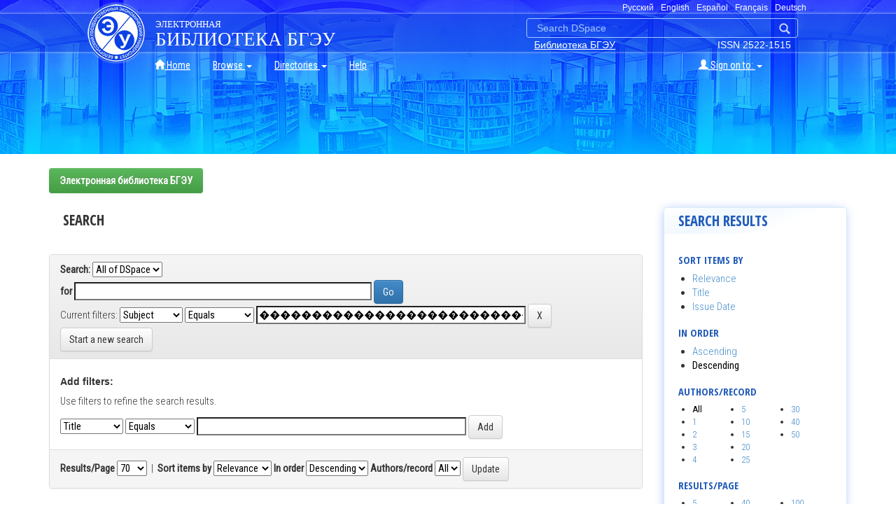

--- FILE ---
content_type: text/html;charset=UTF-8
request_url: http://edoc.bseu.by:8080/handle/edoc/1085/simple-search?filter_field_1=subject&filter_type_1=equals&filter_value_1=%EF%BF%BD%EF%BF%BD%EF%BF%BD%EF%BF%BD%EF%BF%BD%EF%BF%BD%EF%BF%BD%EF%BF%BD%EF%BF%BD%EF%BF%BD%EF%BF%BD%EF%BF%BD%EF%BF%BD%EF%BF%BD%EF%BF%BD%EF%BF%BD%EF%BF%BD%EF%BF%BD%EF%BF%BD%EF%BF%BD%EF%BF%BD%EF%BF%BD%EF%BF%BD%EF%BF%BD%EF%BF%BD%EF%BF%BD%EF%BF%BD%EF%BF%BD%EF%BF%BD%EF%BF%BD%EF%BF%BD%EF%BF%BD%EF%BF%BD%EF%BF%BD%EF%BF%BD%EF%BF%BD%EF%BF%BD%EF%BF%BD%EF%BF%BD%EF%BF%BD%EF%BF%BD%EF%BF%BD%EF%BF%BD%EF%BF%BD%EF%BF%BD%EF%BF%BD%EF%BF%BD%EF%BF%BD%EF%BF%BD%EF%BF%BD%EF%BF%BD%EF%BF%BD%EF%BF%BD%EF%BF%BD%EF%BF%BD%EF%BF%BD%EF%BF%BD%EF%BF%BD%EF%BF%BD%EF%BF%BD%EF%BF%BD%EF%BF%BD%EF%BF%BD%EF%BF%BD%EF%BF%BD%EF%BF%BD%EF%BF%BD%EF%BF%BD%EF%BF%BD%EF%BF%BD%EF%BF%BD%EF%BF%BD%EF%BF%BD%EF%BF%BD%EF%BF%BD%EF%BF%BD%EF%BF%BD%EF%BF%BD%EF%BF%BD%EF%BF%BD%EF%BF%BD%EF%BF%BD%EF%BF%BD%EF%BF%BD%EF%BF%BD%EF%BF%BD%EF%BF%BD%EF%BF%BD%EF%BF%BD%EF%BF%BD%EF%BF%BD%EF%BF%BD%EF%BF%BD%EF%BF%BD%EF%BF%BD%EF%BF%BD%EF%BF%BD%EF%BF%BD%EF%BF%BD%EF%BF%BD%EF%BF%BD%EF%BF%BD%EF%BF%BD%EF%BF%BD%EF%BF%BD%EF%BF%BD%EF%BF%BD%EF%BF%BD%EF%BF%BD%EF%BF%BD%EF%BF%BD%EF%BF%BD%EF%BF%BD%EF%BF%BD%EF%BF%BD%EF%BF%BD%EF%BF%BD%EF%BF%BD%EF%BF%BD%EF%BF%BD%EF%BF%BD%EF%BF%BD%EF%BF%BD%EF%BF%BD%EF%BF%BD%EF%BF%BD%EF%BF%BD%EF%BF%BD%EF%BF%BD%EF%BF%BD%EF%BF%BD%EF%BF%BD%EF%BF%BD%EF%BF%BD%EF%BF%BD%EF%BF%BD%EF%BF%BD%EF%BF%BD%EF%BF%BD%EF%BF%BD%EF%BF%BD%EF%BF%BD%EF%BF%BD%EF%BF%BD%EF%BF%BD%EF%BF%BD%EF%BF%BD%EF%BF%BD%EF%BF%BD%EF%BF%BD%EF%BF%BD%EF%BF%BD%EF%BF%BD%EF%BF%BD%EF%BF%BD%EF%BF%BD%EF%BF%BD%EF%BF%BD%EF%BF%BD%EF%BF%BD%EF%BF%BD%EF%BF%BD%EF%BF%BD%EF%BF%BD%EF%BF%BD%EF%BF%BD%EF%BF%BD%EF%BF%BD%EF%BF%BD%EF%BF%BD%EF%BF%BD%EF%BF%BD%EF%BF%BD%EF%BF%BD%EF%BF%BD%EF%BF%BD%EF%BF%BD%EF%BF%BD%EF%BF%BD%EF%BF%BD%EF%BF%BD%EF%BF%BD%EF%BF%BD%EF%BF%BD%EF%BF%BD%EF%BF%BD%EF%BF%BD%EF%BF%BD%EF%BF%BD%EF%BF%BD%EF%BF%BD%EF%BF%BD%EF%BF%BD%EF%BF%BD%EF%BF%BD%EF%BF%BD%EF%BF%BD%EF%BF%BD%EF%BF%BD%EF%BF%BD%EF%BF%BD%EF%BF%BD%EF%BF%BD%EF%BF%BD%EF%BF%BD%EF%BF%BD%EF%BF%BD%EF%BF%BD%EF%BF%BD%EF%BF%BD%EF%BF%BD%EF%BF%BD%EF%BF%BD%EF%BF%BD%EF%BF%BD%EF%BF%BD%EF%BF%BD%EF%BF%BD%EF%BF%BD%EF%BF%BD%EF%BF%BD%EF%BF%BD%EF%BF%BD%EF%BF%BD%EF%BF%BD%EF%BF%BD%EF%BF%BD%EF%BF%BD%EF%BF%BD%EF%BF%BD%EF%BF%BD%EF%BF%BD%EF%BF%BD%EF%BF%BD%20%EF%BF%BD%EF%BF%BD%EF%BF%BD%EF%BF%BD%EF%BF%BD%EF%BF%BD%EF%BF%BD%EF%BF%BD%EF%BF%BD%EF%BF%BD%EF%BF%BD%EF%BF%BD%EF%BF%BD%EF%BF%BD%EF%BF%BD%EF%BF%BD%EF%BF%BD%EF%BF%BD%EF%BF%BD%EF%BF%BD%EF%BF%BD%EF%BF%BD%EF%BF%BD%EF%BF%BD%EF%BF%BD%EF%BF%BD%EF%BF%BD%EF%BF%BD%EF%BF%BD%EF%BF%BD%EF%BF%BD%EF%BF%BD%EF%BF%BD%EF%BF%BD%EF%BF%BD%EF%BF%BD%EF%BF%BD%EF%BF%BD%EF%BF%BD%EF%BF%BD%EF%BF%BD%EF%BF%BD%EF%BF%BD%EF%BF%BD%EF%BF%BD%EF%BF%BD%EF%BF%BD%EF%BF%BD%EF%BF%BD%EF%BF%BD%EF%BF%BD%EF%BF%BD%EF%BF%BD%EF%BF%BD%EF%BF%BD%EF%BF%BD%EF%BF%BD%EF%BF%BD%EF%BF%BD%EF%BF%BD%EF%BF%BD%EF%BF%BD%EF%BF%BD%EF%BF%BD%EF%BF%BD%EF%BF%BD%EF%BF%BD%EF%BF%BD%EF%BF%BD%EF%BF%BD%EF%BF%BD%EF%BF%BD%EF%BF%BD%EF%BF%BD%EF%BF%BD%EF%BF%BD%EF%BF%BD%EF%BF%BD%EF%BF%BD%EF%BF%BD%EF%BF%BD%EF%BF%BD%EF%BF%BD%EF%BF%BD%EF%BF%BD%EF%BF%BD%EF%BF%BD%EF%BF%BD%EF%BF%BD%EF%BF%BD&sort_by=score%EF%BF%BD%EF%BF%BD%EF%BF%BD%EF%BF%BD%EF%BF%BD%EF%BF%BD%EF%BF%BD%EF%BF%BD%EF%BF%BD%EF%BF%BD%EF%BF%BD%EF%BF%BD%EF%BF%BD%EF%BF%BD%EF%BF%BD%EF%BF%BD%EF%BF%BD%EF%BF%BD%EF%BF%BD%EF%BF%BD%EF%BF%BD%EF%BF%BD%EF%BF%BD%EF%BF%BD%EF%BF%BD%EF%BF%BD%EF%BF%BDder=DESC&order=DESC&rpp=70&etal=0
body_size: 64154
content:


















<!DOCTYPE html>
<html>
    <head>
        <title>Электронная библиотека БГЭУ: Search</title>
        <meta http-equiv="Content-Type" content="text/html; charset=UTF-8" />
        <meta name="Generator" content="DSpace 6.1" />
        <meta name="viewport" content="width=device-width, initial-scale=1.0">
        <link rel="shortcut icon" href="/favicon.ico" type="image/x-icon"/>
        <link rel="stylesheet" href="/static/css/jquery-ui-1.10.3.custom/redmond/jquery-ui-1.10.3.custom.css" type="text/css" />
        <link rel="stylesheet" href="/static/css/bootstrap/bootstrap.min.css" type="text/css" />
        <link rel="stylesheet" href="/static/css/bootstrap/bootstrap-theme.min.css" type="text/css" />
        <link rel="stylesheet" href="/static/css/bootstrap/dspace-theme.css" type="text/css" />
		<link rel="stylesheet" href="/main.css" type="text/css" />
		<link rel="stylesheet" type="text/css" href="https://fonts.googleapis.com/css?family=Open+Sans+Condensed:300,700|Roboto+Condensed:300,400&amp;subset=cyrillic" />

        <link rel="search" type="application/opensearchdescription+xml" href="/open-search/description.xml" title="DSpace"/>

        
        <script type='text/javascript' src="/static/js/jquery/jquery-1.10.2.min.js"></script>
        <script type='text/javascript' src='/static/js/jquery/jquery-ui-1.10.3.custom.min.js'></script>
        <script type='text/javascript' src='/static/js/bootstrap/bootstrap.min.js'></script>
        <script type='text/javascript' src='/static/js/holder.js'></script>
        <script type="text/javascript" src="/utils.js"></script>
        <script type="text/javascript" src="/static/js/choice-support.js"></script>
		<script type="text/javascript" src="/main.js"></script>
        


    
    


    
        <script type="text/javascript">
	var jQ = jQuery.noConflict();
	jQ(document).ready(function() {
		jQ( "#spellCheckQuery").click(function(){
			jQ("#query").val(jQ(this).attr('data-spell'));
			jQ("#main-query-submit").click();
		});
		jQ( "#filterquery" )
			.autocomplete({
				source: function( request, response ) {
					jQ.ajax({
						url: "/json/discovery/autocomplete?query=&filter_field_1=subject&filter_type_1=equals&filter_value_1=%EF%BF%BD%EF%BF%BD%EF%BF%BD%EF%BF%BD%EF%BF%BD%EF%BF%BD%EF%BF%BD%EF%BF%BD%EF%BF%BD%EF%BF%BD%EF%BF%BD%EF%BF%BD%EF%BF%BD%EF%BF%BD%EF%BF%BD%EF%BF%BD%EF%BF%BD%EF%BF%BD%EF%BF%BD%EF%BF%BD%EF%BF%BD%EF%BF%BD%EF%BF%BD%EF%BF%BD%EF%BF%BD%EF%BF%BD%EF%BF%BD%EF%BF%BD%EF%BF%BD%EF%BF%BD%EF%BF%BD%EF%BF%BD%EF%BF%BD%EF%BF%BD%EF%BF%BD%EF%BF%BD%EF%BF%BD%EF%BF%BD%EF%BF%BD%EF%BF%BD%EF%BF%BD%EF%BF%BD%EF%BF%BD%EF%BF%BD%EF%BF%BD%EF%BF%BD%EF%BF%BD%EF%BF%BD%EF%BF%BD%EF%BF%BD%EF%BF%BD%EF%BF%BD%EF%BF%BD%EF%BF%BD%EF%BF%BD%EF%BF%BD%EF%BF%BD%EF%BF%BD%EF%BF%BD%EF%BF%BD%EF%BF%BD%EF%BF%BD%EF%BF%BD%EF%BF%BD%EF%BF%BD%EF%BF%BD%EF%BF%BD%EF%BF%BD%EF%BF%BD%EF%BF%BD%EF%BF%BD%EF%BF%BD%EF%BF%BD%EF%BF%BD%EF%BF%BD%EF%BF%BD%EF%BF%BD%EF%BF%BD%EF%BF%BD%EF%BF%BD%EF%BF%BD%EF%BF%BD%EF%BF%BD%EF%BF%BD%EF%BF%BD%EF%BF%BD%EF%BF%BD%EF%BF%BD%EF%BF%BD%EF%BF%BD%EF%BF%BD%EF%BF%BD%EF%BF%BD%EF%BF%BD%EF%BF%BD%EF%BF%BD%EF%BF%BD%EF%BF%BD%EF%BF%BD%EF%BF%BD%EF%BF%BD%EF%BF%BD%EF%BF%BD%EF%BF%BD%EF%BF%BD%EF%BF%BD%EF%BF%BD%EF%BF%BD%EF%BF%BD%EF%BF%BD%EF%BF%BD%EF%BF%BD%EF%BF%BD%EF%BF%BD%EF%BF%BD%EF%BF%BD%EF%BF%BD%EF%BF%BD%EF%BF%BD%EF%BF%BD%EF%BF%BD%EF%BF%BD%EF%BF%BD%EF%BF%BD%EF%BF%BD%EF%BF%BD%EF%BF%BD%EF%BF%BD%EF%BF%BD%EF%BF%BD%EF%BF%BD%EF%BF%BD%EF%BF%BD%EF%BF%BD%EF%BF%BD%EF%BF%BD%EF%BF%BD%EF%BF%BD%EF%BF%BD%EF%BF%BD%EF%BF%BD%EF%BF%BD%EF%BF%BD%EF%BF%BD%EF%BF%BD%EF%BF%BD%EF%BF%BD%EF%BF%BD%EF%BF%BD%EF%BF%BD%EF%BF%BD%EF%BF%BD%EF%BF%BD%EF%BF%BD%EF%BF%BD%EF%BF%BD%EF%BF%BD%EF%BF%BD%EF%BF%BD%EF%BF%BD%EF%BF%BD%EF%BF%BD%EF%BF%BD%EF%BF%BD%EF%BF%BD%EF%BF%BD%EF%BF%BD%EF%BF%BD%EF%BF%BD%EF%BF%BD%EF%BF%BD%EF%BF%BD%EF%BF%BD%EF%BF%BD%EF%BF%BD%EF%BF%BD%EF%BF%BD%EF%BF%BD%EF%BF%BD%EF%BF%BD%EF%BF%BD%EF%BF%BD%EF%BF%BD%EF%BF%BD%EF%BF%BD%EF%BF%BD%EF%BF%BD%EF%BF%BD%EF%BF%BD%EF%BF%BD%EF%BF%BD%EF%BF%BD%EF%BF%BD%EF%BF%BD%EF%BF%BD%EF%BF%BD%EF%BF%BD%EF%BF%BD%EF%BF%BD%EF%BF%BD%EF%BF%BD%EF%BF%BD%EF%BF%BD%EF%BF%BD%EF%BF%BD%EF%BF%BD%EF%BF%BD%EF%BF%BD%EF%BF%BD%EF%BF%BD%EF%BF%BD%EF%BF%BD%EF%BF%BD%EF%BF%BD%EF%BF%BD%EF%BF%BD%EF%BF%BD%EF%BF%BD%EF%BF%BD%EF%BF%BD%EF%BF%BD%EF%BF%BD%EF%BF%BD%EF%BF%BD%EF%BF%BD%EF%BF%BD%EF%BF%BD%EF%BF%BD%EF%BF%BD%EF%BF%BD%EF%BF%BD%EF%BF%BD%EF%BF%BD%EF%BF%BD+%EF%BF%BD%EF%BF%BD%EF%BF%BD%EF%BF%BD%EF%BF%BD%EF%BF%BD%EF%BF%BD%EF%BF%BD%EF%BF%BD%EF%BF%BD%EF%BF%BD%EF%BF%BD%EF%BF%BD%EF%BF%BD%EF%BF%BD%EF%BF%BD%EF%BF%BD%EF%BF%BD%EF%BF%BD%EF%BF%BD%EF%BF%BD%EF%BF%BD%EF%BF%BD%EF%BF%BD%EF%BF%BD%EF%BF%BD%EF%BF%BD%EF%BF%BD%EF%BF%BD%EF%BF%BD%EF%BF%BD%EF%BF%BD%EF%BF%BD%EF%BF%BD%EF%BF%BD%EF%BF%BD%EF%BF%BD%EF%BF%BD%EF%BF%BD%EF%BF%BD%EF%BF%BD%EF%BF%BD%EF%BF%BD%EF%BF%BD%EF%BF%BD%EF%BF%BD%EF%BF%BD%EF%BF%BD%EF%BF%BD%EF%BF%BD%EF%BF%BD%EF%BF%BD%EF%BF%BD%EF%BF%BD%EF%BF%BD%EF%BF%BD%EF%BF%BD%EF%BF%BD%EF%BF%BD%EF%BF%BD%EF%BF%BD%EF%BF%BD%EF%BF%BD%EF%BF%BD%EF%BF%BD%EF%BF%BD%EF%BF%BD%EF%BF%BD%EF%BF%BD%EF%BF%BD%EF%BF%BD%EF%BF%BD%EF%BF%BD%EF%BF%BD%EF%BF%BD%EF%BF%BD%EF%BF%BD%EF%BF%BD%EF%BF%BD%EF%BF%BD%EF%BF%BD%EF%BF%BD%EF%BF%BD%EF%BF%BD%EF%BF%BD%EF%BF%BD%EF%BF%BD%EF%BF%BD%EF%BF%BD%EF%BF%BD",
						dataType: "json",
						cache: false,
						data: {
							auto_idx: jQ("#filtername").val(),
							auto_query: request.term,
							auto_sort: 'count',
							auto_type: jQ("#filtertype").val(),
							location: 'edoc/1085'	
						},
						success: function( data ) {
							response( jQ.map( data.autocomplete, function( item ) {
								var tmp_val = item.authorityKey;
								if (tmp_val == null || tmp_val == '')
								{
									tmp_val = item.displayedValue;
								}
								return {
									label: item.displayedValue + " (" + item.count + ")",
									value: tmp_val
								};
							}))			
						}
					})
				}
			});
	});
	function validateFilters() {
		return document.getElementById("filterquery").value.length > 0;
	}
</script>
    
<!-- HTML5 shim and Respond.js IE8 support of HTML5 elements and media queries -->
<!--[if lt IE 9]>
  <script src="/static/js/html5shiv.js"></script>
  <script src="/static/js/respond.min.js"></script>
<![endif]-->
    </head>
    
    
    <body>
<a class="sr-only" href="#content">Skip navigation</a>
<div id="header">
	<div id="logobar">
		<div id="title">
			<div id="languages"><img src="/image/t.gif" style="height:15px;">

       
        <a onclick="javascript:document.repost.locale.value='ru'; 
			document.repost.submit();" href="?locale=ru">русский</a>
 
        <a onclick="javascript:document.repost.locale.value='en'; 
			document.repost.submit();" href="?locale=en">English</a>
 
        <a onclick="javascript:document.repost.locale.value='es'; 
			document.repost.submit();" href="?locale=es">español</a>
 
        <a onclick="javascript:document.repost.locale.value='fr'; 
			document.repost.submit();" href="?locale=fr">français</a>
 
        <a onclick="javascript:document.repost.locale.value='de'; 
			document.repost.submit();" href="?locale=de">Deutsch</a>
 
			</div>
			<form action="/simple-search" class="navbar-form navbar-right" id="searchfrm"><input type="text" value="Search&nbsp;DSpace" name="query"  id="tequery" /><a href="#"><img src="/image/iconSearch.png"></a></form>
			<div id="issn">ISSN 2522-1515</div>
			<div id="lib"><a href="//library.bseu.by">Библиотека БГЭУ</a></div>
			<a href="//bseu.by"><img src="/image/logo.png" class="logo"></a><h1><span class="smaller">ЭЛЕКТРОННАЯ</span><br>БИБЛИОТЕКА БГЭУ</h1>
		<div id="menu">
		
            <div class="container">
                























       <nav class="collapse navbar-collapse bs-navbar-collapse" role="navigation">
         <ul class="nav navbar-nav">
           <li class=""><a href="/"><span class="glyphicon glyphicon-home"></span> Home</a></li>
                
           <li class="dropdown">
             <a href="#" class="dropdown-toggle" data-toggle="dropdown">Browse <b class="caret"></b></a>
             <ul class="dropdown-menu">
               <li><a href="/community-list">Communities<br/>&amp;&nbsp;Collections</a></li>
				<li class="divider"></li>
        <li class="dropdown-header">Browse Items by:</li>
				
				
				
				      			<li><a href="/browse?type=title">Title</a></li>
					
				      			<li><a href="/browse?type=author">Author</a></li>
					
				      			<li><a href="/browse?type=dateissued">Issue Date</a></li>
					
				      			<li><a href="/browse?type=dateaccessioned">Submit Date</a></li>
					
				      			<li><a href="/browse?type=language">Language</a></li>
					
				      			<li><a href="/browse?type=type">Type</a></li>
					
				    
				

            </ul>
          </li>
		  <li class="dropdown">
			<a href="#" class="dropdown-toggle" data-toggle="dropdown">Directories <b class="caret"></b></a>
			<ul class="dropdown-menu">
				<li><a href="http://biblioteka.bseu.by/marcweb2/Default.asp?DbId=0">Books</a></li>
				<li><a href="http://biblioteka.bseu.by/marcweb2/Default.asp?DbId=1">Articles</a></li>
			</ul>
		  </li>
          <li class=""><script type="text/javascript">
<!-- Javascript starts here
document.write('<a href="#" onClick="var popupwin = window.open(\'/help/index.html\',\'dspacepopup\',\'height=600,width=550,resizable,scrollbars\');popupwin.focus();return false;">Help<\/a>');
// -->
</script><noscript><a href="/help/index.html" target="dspacepopup">Help</a></noscript></li>
       </ul>
 
       <div class="nav navbar-nav navbar-right">
		<ul class="nav navbar-nav navbar-right">
         <li class="dropdown">
         
             <a href="#" class="dropdown-toggle" data-toggle="dropdown"><span class="glyphicon glyphicon-user"></span> Sign on to: <b class="caret"></b></a>
	             
             <ul class="dropdown-menu">
               <li><a href="/mydspace">My DSpace</a></li>
               <li><a href="/subscribe">Receive email<br/>updates</a></li>
               <li><a href="/profile">Edit Profile</a></li>

		
             </ul>
           </li>
          </ul>
          
	  </div>
    </nav>

            </div>	
			</div><!--menu-->
		</div>
	</div>
</div>

<main id="content" role="main">


<div class="container">
    



  

<ol class="breadcrumb btn-success">

  <li><a href="/">Электронная библиотека БГЭУ</a></li>

</ol>

</div>                



        
<div class="container">

    <div class="row"><!--sidebar!=null-->
    <div class="col-md-9">
	




































<!-- discovery -->


    

<h2>Search</h2>

<div class="discovery-search-form panel panel-default">
    
	<div class="discovery-query panel-heading">
    <form action="simple-search" method="get">
        <label for="tlocation">
         	Search:
        </label>
        <select name="location" id="tlocation">

            <option value="/">All of DSpace</option>

        </select><br/>
        <label for="query">for</label>
        <input type="text" size="50" id="query" name="query" value=""/>
        <input type="submit" id="main-query-submit" class="btn btn-primary" value="Go" />
                  
        <input type="hidden" value="70" name="rpp" />
		<input type="hidden" value="0" name="etal" />
        <input type="hidden" value="score���������������������������der=DESC" name="sort_by" />
        <input type="hidden" value="desc" name="order" />
                                
		<div class="discovery-search-appliedFilters">
		<span>Current filters:</span>
		
			    <select id="filter_field_1" name="filter_field_1">
				<option value="title">Title</option><option value="author">Author</option><option value="subject" selected="selected">Subject</option><option value="dateIssued">Date Issued</option><option value="has_content_in_original_bundle">Has File(s)</option>
				</select>
				<select id="filter_type_1" name="filter_type_1">
				<option value="equals" selected="selected">Equals</option><option value="contains">Contains</option><option value="authority">ID</option><option value="notequals">Not Equals</option><option value="notcontains">Not Contains</option><option value="notauthority">Not ID</option>
				</select>
				<input type="text" id="filter_value_1" name="filter_value_1" value="������������������������������������������������������������������������������������������������������������������������������������������������������������������������������������������������������������������������������������������&#x20;������������������������������������������������������������������������������������������" size="45"/>
				<input class="btn btn-default" type="submit" id="submit_filter_remove_1" name="submit_filter_remove_1" value="X" />
				<br/>
				
		</div>

<a class="btn btn-default" href="/simple-search">Start a new search</a>	
		</form>
		</div>

		<div class="discovery-search-filters panel-body">
		<h5>Add filters:</h5>
		<p class="discovery-search-filters-hint">Use filters to refine the search results.</p>
		<form action="simple-search" method="get">
		<input type="hidden" value="edoc&#x2F;1085" name="location" />
		<input type="hidden" value="" name="query" />
		
				    <input type="hidden" id="filter_field_1" name="filter_field_1" value="subject" />
					<input type="hidden" id="filter_type_1" name="filter_type_1" value="equals" />
					<input type="hidden" id="filter_value_1" name="filter_value_1" value="������������������������������������������������������������������������������������������������������������������������������������������������������������������������������������������������������������������������������������������&#x20;������������������������������������������������������������������������������������������" />
					
		<select id="filtername" name="filtername">
		<option value="title">Title</option><option value="author">Author</option><option value="subject">Subject</option><option value="dateIssued">Date Issued</option><option value="has_content_in_original_bundle">Has File(s)</option>
		</select>
		<select id="filtertype" name="filtertype">
		<option value="equals">Equals</option><option value="contains">Contains</option><option value="authority">ID</option><option value="notequals">Not Equals</option><option value="notcontains">Not Contains</option><option value="notauthority">Not ID</option>
		</select>
		<input type="text" id="filterquery" name="filterquery" size="45" required="required" />
		<input type="hidden" value="70" name="rpp" />
		<input type="hidden" value="score���������������������������der=DESC" name="sort_by" />
		<input type="hidden" value="desc" name="order" />
		<input class="btn btn-default" type="submit" value="Add" onclick="return validateFilters()" />
		</form>
		</div>        

        
   <div class="discovery-pagination-controls panel-footer">
   <form action="simple-search" method="get">
   <input type="hidden" value="edoc&#x2F;1085" name="location" />
   <input type="hidden" value="" name="query" />
	
				    <input type="hidden" id="filter_field_1" name="filter_field_1" value="subject" />
					<input type="hidden" id="filter_type_1" name="filter_type_1" value="equals" />
					<input type="hidden" id="filter_value_1" name="filter_value_1" value="������������������������������������������������������������������������������������������������������������������������������������������������������������������������������������������������������������������������������������������&#x20;������������������������������������������������������������������������������������������" />
						
           <label for="rpp">Results/Page</label>
           <select name="rpp" id="rpp">

                   <option value="5" >5</option>

                   <option value="10" >10</option>

                   <option value="15" >15</option>

                   <option value="20" >20</option>

                   <option value="25" >25</option>

                   <option value="30" >30</option>

                   <option value="35" >35</option>

                   <option value="40" >40</option>

                   <option value="45" >45</option>

                   <option value="50" >50</option>

                   <option value="55" >55</option>

                   <option value="60" >60</option>

                   <option value="65" >65</option>

                   <option value="70" selected="selected">70</option>

                   <option value="75" >75</option>

                   <option value="80" >80</option>

                   <option value="85" >85</option>

                   <option value="90" >90</option>

                   <option value="95" >95</option>

                   <option value="100" >100</option>

           </select>
           &nbsp;|&nbsp;

               <label for="sort_by">Sort items by</label>
               <select name="sort_by" id="sort_by">
                   <option value="score">Relevance</option>
 <option value="dc.title_sort" >Title</option> <option value="dc.date.issued_dt" >Issue Date</option>
               </select>

           <label for="order">In order</label>
           <select name="order" id="order">
               <option value="ASC" >Ascending</option>
               <option value="DESC" selected="selected">Descending</option>
           </select>
           <label for="etal">Authors/record</label>
           <select name="etal" id="etal">

               <option value="0" selected="selected">All</option>
<option value="1" >1</option>
                       <option value="5" >5</option>

                       <option value="10" >10</option>

                       <option value="15" >15</option>

                       <option value="20" >20</option>

                       <option value="25" >25</option>

                       <option value="30" >30</option>

                       <option value="35" >35</option>

                       <option value="40" >40</option>

                       <option value="45" >45</option>

                       <option value="50" >50</option>

           </select>
           <input class="btn btn-default" type="submit" name="submit_search" value="Update" />


</form>
   </div>
</div>   

	<p align="center" class="submitFormWarn">
		An error has occurred. Your query is invalid or the search engine is down.
	</p>
	













            

	</div>
	<div class="col-md-3">
                    
<div class="ltblue">
		
<h2 class="facets">Search Results</h2>
	<h4>Sort items by</h4>
	  <ul class="subsec">
	  <li><a href="simple-search?filter_field_1=subject&filter_type_1=equals&filter_value_1=������������������������������������������������������������������������������������������������������������������������������������������������������������������������������������������������������������������������������������������&#x20;������������������������������������������������������������������������������������������&sort_by=score&order=DESC&rpp=70&etal=0">Relevance</a></li> 
				  <li><a href="simple-search?filter_field_1=subject&filter_type_1=equals&filter_value_1=������������������������������������������������������������������������������������������������������������������������������������������������������������������������������������������������������������������������������������������&#x20;������������������������������������������������������������������������������������������&sort_by=dc.title_sort&order=DESC&rpp=70&etal=0">Title</a></li>				  <li><a href="simple-search?filter_field_1=subject&filter_type_1=equals&filter_value_1=������������������������������������������������������������������������������������������������������������������������������������������������������������������������������������������������������������������������������������������&#x20;������������������������������������������������������������������������������������������&sort_by=dc.date.issued_dt&order=DESC&rpp=70&etal=0">Issue Date</a></li>
  	</ul>
	<h4>In order</h4>
		<ul>
			<li><a href="simple-search?filter_field_1=subject&filter_type_1=equals&filter_value_1=������������������������������������������������������������������������������������������������������������������������������������������������������������������������������������������������������������������������������������������&#x20;������������������������������������������������������������������������������������������&sort_by=score&order=ASC&rpp=70&etal=0">Ascending</a></li>
			<li><strong>Descending</strong></li>
		</ul>	
		
		
	<h4>Authors/record</h4>
	<ul class="float-left threecols">

		<li><strong>All</strong></option>
		<li><a href="simple-search?filter_field_1=subject&filter_type_1=equals&filter_value_1=������������������������������������������������������������������������������������������������������������������������������������������������������������������������������������������������������������������������������������������&#x20;������������������������������������������������������������������������������������������&sort_by=score���������������������������der=DESC&order=DESC&rpp=70&etal=1">1</a></li>
		<li><a href="simple-search?filter_field_1=subject&filter_type_1=equals&filter_value_1=������������������������������������������������������������������������������������������������������������������������������������������������������������������������������������������������������������������������������������������&#x20;������������������������������������������������������������������������������������������&sort_by=score���������������������������der=DESC&order=DESC&rpp=70&etal=2">2</a></li>
		<li><a href="simple-search?filter_field_1=subject&filter_type_1=equals&filter_value_1=������������������������������������������������������������������������������������������������������������������������������������������������������������������������������������������������������������������������������������������&#x20;������������������������������������������������������������������������������������������&sort_by=score���������������������������der=DESC&order=DESC&rpp=70&etal=3">3</a></li>
		<li><a href="simple-search?filter_field_1=subject&filter_type_1=equals&filter_value_1=������������������������������������������������������������������������������������������������������������������������������������������������������������������������������������������������������������������������������������������&#x20;������������������������������������������������������������������������������������������&sort_by=score���������������������������der=DESC&order=DESC&rpp=70&etal=4">4</a></li>
	</ul>
	<ul class="float-left threecols">
		<li><a href="simple-search?filter_field_1=subject&filter_type_1=equals&filter_value_1=������������������������������������������������������������������������������������������������������������������������������������������������������������������������������������������������������������������������������������������&#x20;������������������������������������������������������������������������������������������&sort_by=score���������������������������der=DESC&order=DESC&rpp=70&etal=5">5</a></li>
		<li><a href="simple-search?filter_field_1=subject&filter_type_1=equals&filter_value_1=������������������������������������������������������������������������������������������������������������������������������������������������������������������������������������������������������������������������������������������&#x20;������������������������������������������������������������������������������������������&sort_by=score���������������������������der=DESC&order=DESC&rpp=70&etal=10">10</a></li>
		<li><a href="simple-search?filter_field_1=subject&filter_type_1=equals&filter_value_1=������������������������������������������������������������������������������������������������������������������������������������������������������������������������������������������������������������������������������������������&#x20;������������������������������������������������������������������������������������������&sort_by=score���������������������������der=DESC&order=DESC&rpp=70&etal=15">15</a></li>
		<li><a href="simple-search?filter_field_1=subject&filter_type_1=equals&filter_value_1=������������������������������������������������������������������������������������������������������������������������������������������������������������������������������������������������������������������������������������������&#x20;������������������������������������������������������������������������������������������&sort_by=score���������������������������der=DESC&order=DESC&rpp=70&etal=20">20</a></li>
		<li><a href="simple-search?filter_field_1=subject&filter_type_1=equals&filter_value_1=������������������������������������������������������������������������������������������������������������������������������������������������������������������������������������������������������������������������������������������&#x20;������������������������������������������������������������������������������������������&sort_by=score���������������������������der=DESC&order=DESC&rpp=70&etal=25">25</a></li>
	</ul>
	<ul class="float-left threecols">
		<li><a href="simple-search?filter_field_1=subject&filter_type_1=equals&filter_value_1=������������������������������������������������������������������������������������������������������������������������������������������������������������������������������������������������������������������������������������������&#x20;������������������������������������������������������������������������������������������&sort_by=score���������������������������der=DESC&order=DESC&rpp=70&etal=30">30</a></li>
		<li><a href="simple-search?filter_field_1=subject&filter_type_1=equals&filter_value_1=������������������������������������������������������������������������������������������������������������������������������������������������������������������������������������������������������������������������������������������&#x20;������������������������������������������������������������������������������������������&sort_by=score���������������������������der=DESC&order=DESC&rpp=70&etal=40">40</a></li>
		<li><a href="simple-search?filter_field_1=subject&filter_type_1=equals&filter_value_1=������������������������������������������������������������������������������������������������������������������������������������������������������������������������������������������������������������������������������������������&#x20;������������������������������������������������������������������������������������������&sort_by=score���������������������������der=DESC&order=DESC&rpp=70&etal=50">50</a></li>
	</ul>
		
	<h4>Results/Page</h4>
	<ul class="float-left threecols">
			<li><a href="simple-search?filter_field_1=subject&filter_type_1=equals&filter_value_1=������������������������������������������������������������������������������������������������������������������������������������������������������������������������������������������������������������������������������������������&#x20;������������������������������������������������������������������������������������������&sort_by=score���������������������������der=DESC&order=DESC&rpp=5&etal=0" >5</a></li>
			<li><a href="simple-search?filter_field_1=subject&filter_type_1=equals&filter_value_1=������������������������������������������������������������������������������������������������������������������������������������������������������������������������������������������������������������������������������������������&#x20;������������������������������������������������������������������������������������������&sort_by=score���������������������������der=DESC&order=DESC&rpp=10&etal=0" >10</a></li>
			<li><a href="simple-search?filter_field_1=subject&filter_type_1=equals&filter_value_1=������������������������������������������������������������������������������������������������������������������������������������������������������������������������������������������������������������������������������������������&#x20;������������������������������������������������������������������������������������������&sort_by=score���������������������������der=DESC&order=DESC&rpp=15&etal=0" >15</a></li>
			<li><a href="simple-search?filter_field_1=subject&filter_type_1=equals&filter_value_1=������������������������������������������������������������������������������������������������������������������������������������������������������������������������������������������������������������������������������������������&#x20;������������������������������������������������������������������������������������������&sort_by=score���������������������������der=DESC&order=DESC&rpp=20&etal=0" >20</a></li>
			<li><a href="simple-search?filter_field_1=subject&filter_type_1=equals&filter_value_1=������������������������������������������������������������������������������������������������������������������������������������������������������������������������������������������������������������������������������������������&#x20;������������������������������������������������������������������������������������������&sort_by=score���������������������������der=DESC&order=DESC&rpp=25&etal=0" >25</a></li>
			<li><a href="simple-search?filter_field_1=subject&filter_type_1=equals&filter_value_1=������������������������������������������������������������������������������������������������������������������������������������������������������������������������������������������������������������������������������������������&#x20;������������������������������������������������������������������������������������������&sort_by=score���������������������������der=DESC&order=DESC&rpp=30&etal=0" >30</a></li>		  
		  </ul>

		  <ul class="float-left threecols">
			<li><a href="simple-search?filter_field_1=subject&filter_type_1=equals&filter_value_1=������������������������������������������������������������������������������������������������������������������������������������������������������������������������������������������������������������������������������������������&#x20;������������������������������������������������������������������������������������������&sort_by=score���������������������������der=DESC&order=DESC&rpp=40&etal=0" >40</a></li>
			<li><a href="simple-search?filter_field_1=subject&filter_type_1=equals&filter_value_1=������������������������������������������������������������������������������������������������������������������������������������������������������������������������������������������������������������������������������������������&#x20;������������������������������������������������������������������������������������������&sort_by=score���������������������������der=DESC&order=DESC&rpp=50&etal=0" >50</a></li>
			<li><a href="simple-search?filter_field_1=subject&filter_type_1=equals&filter_value_1=������������������������������������������������������������������������������������������������������������������������������������������������������������������������������������������������������������������������������������������&#x20;������������������������������������������������������������������������������������������&sort_by=score���������������������������der=DESC&order=DESC&rpp=60&etal=0" >60</a></li>		
			<li><strong>70</strong></li>
			<li><a href="simple-search?filter_field_1=subject&filter_type_1=equals&filter_value_1=������������������������������������������������������������������������������������������������������������������������������������������������������������������������������������������������������������������������������������������&#x20;������������������������������������������������������������������������������������������&sort_by=score���������������������������der=DESC&order=DESC&rpp=80&etal=0" >80</a></li>
			<li><a href="simple-search?filter_field_1=subject&filter_type_1=equals&filter_value_1=������������������������������������������������������������������������������������������������������������������������������������������������������������������������������������������������������������������������������������������&#x20;������������������������������������������������������������������������������������������&sort_by=score���������������������������der=DESC&order=DESC&rpp=90&etal=0" >90</a></li>		  
		  </ul>

		  <ul class="float-left threecols">
			<li><a href="simple-search?filter_field_1=subject&filter_type_1=equals&filter_value_1=������������������������������������������������������������������������������������������������������������������������������������������������������������������������������������������������������������������������������������������&#x20;������������������������������������������������������������������������������������������&sort_by=score���������������������������der=DESC&order=DESC&rpp=100&etal=0" >100</a></li>
			<li><a href="simple-search?filter_field_1=subject&filter_type_1=equals&filter_value_1=������������������������������������������������������������������������������������������������������������������������������������������������������������������������������������������������������������������������������������������&#x20;������������������������������������������������������������������������������������������&sort_by=score���������������������������der=DESC&order=DESC&rpp=120&etal=0" >120</a></li>
			<li><a href="simple-search?filter_field_1=subject&filter_type_1=equals&filter_value_1=������������������������������������������������������������������������������������������������������������������������������������������������������������������������������������������������������������������������������������������&#x20;������������������������������������������������������������������������������������������&sort_by=score���������������������������der=DESC&order=DESC&rpp=140&etal=0" >140</a></li>
			<li><a href="simple-search?filter_field_1=subject&filter_type_1=equals&filter_value_1=������������������������������������������������������������������������������������������������������������������������������������������������������������������������������������������������������������������������������������������&#x20;������������������������������������������������������������������������������������������&sort_by=score���������������������������der=DESC&order=DESC&rpp=160&etal=0" >160</a></li>
			<li><a href="simple-search?filter_field_1=subject&filter_type_1=equals&filter_value_1=������������������������������������������������������������������������������������������������������������������������������������������������������������������������������������������������������������������������������������������&#x20;������������������������������������������������������������������������������������������&sort_by=score���������������������������der=DESC&order=DESC&rpp=180&etal=0" >180</a></li>
			<li><a href="simple-search?filter_field_1=subject&filter_type_1=equals&filter_value_1=������������������������������������������������������������������������������������������������������������������������������������������������������������������������������������������������������������������������������������������&#x20;������������������������������������������������������������������������������������������&sort_by=score���������������������������der=DESC&order=DESC&rpp=200&etal=0" >200</a></li>		  
  </ul>
</div>


    </div>
 

    </div>     
</div>
</main>

            
	<div id="footer">
<div class="inner">
<div id="counters">
<!-- Yandex.Metrika informer -->
<a href="https://metrika.yandex.ru/stat/?id=28780296&amp;from=informer"
target="_blank" rel="nofollow"><img src="https://informer.yandex.ru/informer/28780296/3_1_FFFFFFFF_EFEFEFFF_0_pageviews"
style="width:88px; height:31px; border:0;" alt="Яндекс.Метрика" title="Яндекс.Метрика: данные за сегодня (просмотры, визиты и уникальные посетители)" class="ym-advanced-informer" data-cid="28780296" data-lang="ru" /></a>
<!-- /Yandex.Metrika informer --> 
<!-- Yandex.Metrika counter -->
<script type="text/javascript">(function (d, w, c) {(w[c] = w[c] || []).push(function() {try {w.yaCounter28780296 = new Ya.Metrika({id:28780296,clickmap:true,trackLinks:true,accurateTrackBounce:true});} catch(e) { }}); var n = d.getElementsByTagName("script")[0], s = d.createElement("script"), f = function () { n.parentNode.insertBefore(s, n); }; s.type = "text/javascript"; s.async = true; s.src = "https://mc.yandex.ru/metrika/watch.js"; if (w.opera == "[object Opera]") {d.addEventListener("DOMContentLoaded", f, false);} else { f(); }})(document, window, "yandex_metrika_callbacks");</script><noscript><div><img src="https://mc.yandex.ru/watch/28780296" style="position:absolute; left:-9999px;" alt="" /></div></noscript>
<!-- /Yandex.Metrika counter -->
<!-- Global site tag (gtag.js) - Google Analytics -->
<script async src="https://www.googletagmanager.com/gtag/js?id=UA-60275949-1"></script>
<script>
  window.dataLayer = window.dataLayer || [];
  function gtag(){dataLayer.push(arguments);}
  gtag('js', new Date());
 
  gtag('config', 'UA-60275949-1');
</script>
<!-- begin of Top100 code -->
<script id="top100Counter" type="text/javascript" src="http://counter.rambler.ru/top100.jcn?3096666"></script><noscript><a href="http://top100.rambler.ru/navi/3096666/"><img src="http://counter.rambler.ru/top100.cnt?3096666" alt="Rambler's Top100" border="0" /></a></noscript>
<!-- end of Top100 code -->
</div>	
		<div id="contacts">
		<p class="phone"><span class="w32">Тел.:</span> (+375 17) 229-12-20, <br><span class="w32">Факс:</span> (+375 17) 209-78-12</p>
		</div>
		<div id="contacts">
		<p class="pin"><span class="w32">Адрес:</span>220070, Республика Беларусь,<br><span class="w32">&nbsp;</span>пр. Партизанский 26, г. Минск</p>
		</div><br>
		<div>
		<p class="copy"><a href="http://library.bseu.by/">Библиотека Белорусского государственного экономического университета</a></p>
		</div>
	</div>
	</div><!--footer-->
    </body>
</html>
